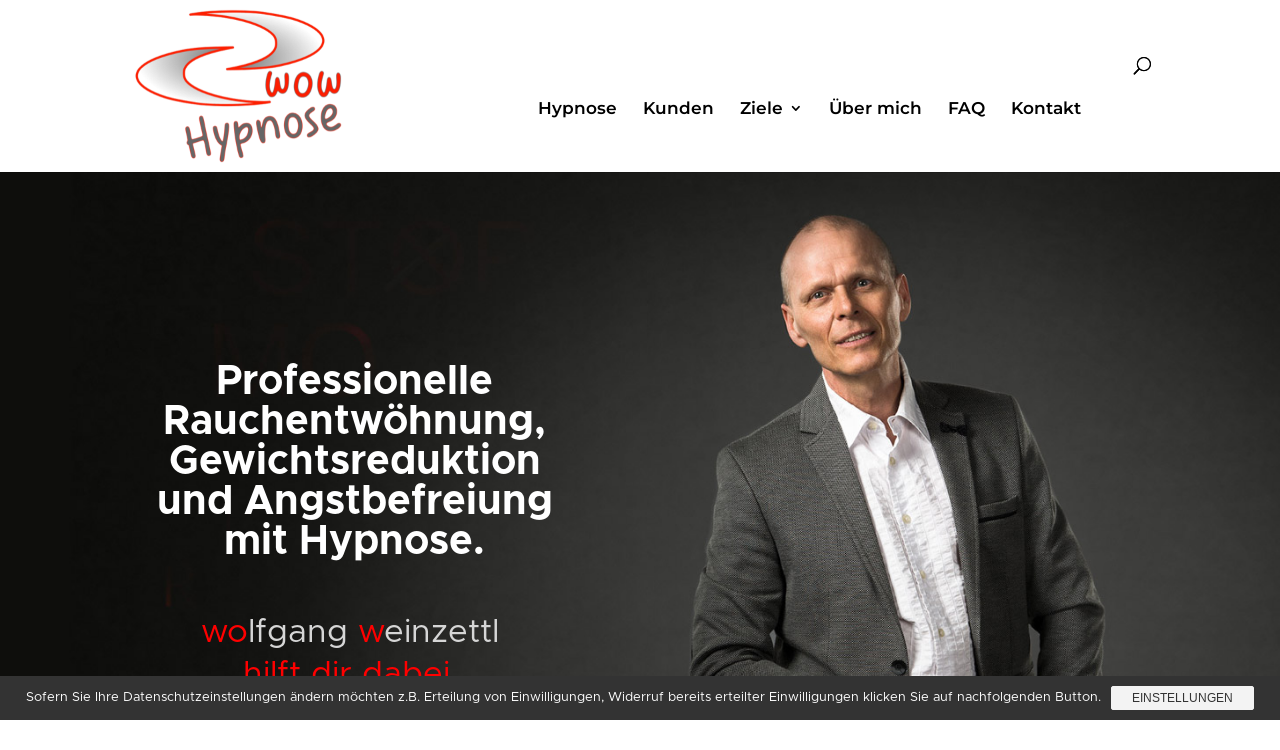

--- FILE ---
content_type: text/css
request_url: https://www.wow-hypnose.com/wp-content/uploads/useanyfont/uaf.css?ver=1757172853
body_size: 325
content:
				@font-face {
					font-family: 'montserrat-medium';
					src: url('/wp-content/uploads/useanyfont/191004121019montserrat-medium.woff') format('woff');
					  font-display: auto;
				}

				.montserrat-medium{font-family: 'montserrat-medium' !important;}

						@font-face {
					font-family: 'minionpro-regular';
					src: url('/wp-content/uploads/useanyfont/191004121051minionpro-regular.woff') format('woff');
					  font-display: auto;
				}

				.minionpro-regular{font-family: 'minionpro-regular' !important;}

						@font-face {
					font-family: 'metropolis-bold';
					src: url('/wp-content/uploads/useanyfont/191004121134metropolis-bold.woff') format('woff');
					  font-display: auto;
				}

				.metropolis-bold{font-family: 'metropolis-bold' !important;}

						@font-face {
					font-family: 'metropolis-extrabold';
					src: url('/wp-content/uploads/useanyfont/191004121202metropolis-extrabold.woff') format('woff');
					  font-display: auto;
				}

				.metropolis-extrabold{font-family: 'metropolis-extrabold' !important;}

						@font-face {
					font-family: 'metropolis-semibold';
					src: url('/wp-content/uploads/useanyfont/191004121232metropolis-semibold.woff') format('woff');
					  font-display: auto;
				}

				.metropolis-semibold{font-family: 'metropolis-semibold' !important;}

						@font-face {
					font-family: 'metropolis-light';
					src: url('/wp-content/uploads/useanyfont/191004121258metropolis-light.woff') format('woff');
					  font-display: auto;
				}

				.metropolis-light{font-family: 'metropolis-light' !important;}

						@font-face {
					font-family: 'metropolis-medium';
					src: url('/wp-content/uploads/useanyfont/191004121322metropolis-medium.woff') format('woff');
					  font-display: auto;
				}

				.metropolis-medium{font-family: 'metropolis-medium' !important;}

						@font-face {
					font-family: 'metropolis-regular';
					src: url('/wp-content/uploads/useanyfont/191004121416metropolis-regular.woff') format('woff');
					  font-display: auto;
				}

				.metropolis-regular{font-family: 'metropolis-regular' !important;}

						@font-face {
					font-family: 'metropolis-thin';
					src: url('/wp-content/uploads/useanyfont/191004121441metropolis-thin.woff') format('woff');
					  font-display: auto;
				}

				.metropolis-thin{font-family: 'metropolis-thin' !important;}

		

--- FILE ---
content_type: text/css
request_url: https://www.wow-hypnose.com/wp-content/et-cache/global/et-divi-customizer-global.min.css?ver=1767140324
body_size: 3824
content:
body,.et_pb_column_1_2 .et_quote_content blockquote cite,.et_pb_column_1_2 .et_link_content a.et_link_main_url,.et_pb_column_1_3 .et_quote_content blockquote cite,.et_pb_column_3_8 .et_quote_content blockquote cite,.et_pb_column_1_4 .et_quote_content blockquote cite,.et_pb_blog_grid .et_quote_content blockquote cite,.et_pb_column_1_3 .et_link_content a.et_link_main_url,.et_pb_column_3_8 .et_link_content a.et_link_main_url,.et_pb_column_1_4 .et_link_content a.et_link_main_url,.et_pb_blog_grid .et_link_content a.et_link_main_url,body .et_pb_bg_layout_light .et_pb_post p,body .et_pb_bg_layout_dark .et_pb_post p{font-size:14px}.et_pb_slide_content,.et_pb_best_value{font-size:15px}@media only screen and (min-width:1350px){.et_pb_row{padding:27px 0}.et_pb_section{padding:54px 0}.single.et_pb_pagebuilder_layout.et_full_width_page .et_post_meta_wrapper{padding-top:81px}.et_pb_fullwidth_section{padding:0}}#footer-bottom .container{text-align:center}#footer-bottom #footer-info{text-align:center;float:none}#footer-widgets{padding:2vw 0 0 0;text-align:center}.footer-widget .et_pb_widget div{line-height:1.4em!important}.footer-widget .et_pb_widget{width:100%}.foolinks li{display:inline;padding-left:0px!important}.foolinks li:after{display:inline-block;padding-left:5px;content:'|';color:#909090}.foolinks li:last-child:after{display:none}.et_pb_gutters3 .footer-widget{margin-bottom:2vw}.mehr .et_pb_toggle_title:before{content:'MEHR...';font-family:'Montserrat','Metroplis',Arial!important;font-weight:bold;display:block}.wowslide .et-pb-controllers a{background:#939393;width:15px;height:15px}.wowslide .et-pb-controllers a.et-pb-active-control{background:#f40000!important}.wowslide .et-pb-controllers{position:absolute;z-index:10;bottom:-50px;right:50px;left:auto;width:20%;text-align:center}.wowslide{overflow:visible}.wowslide .et-pb-arrow-next,.wowslide .et-pb-arrow-prev{opacity:1;font-size:60px}.wowslide .et_pb_slide .et_pb_container{background:#ffffff}.wowslide .et-pb-arrow-next:before{content:"\45"}.wowslide .et-pb-arrow-prev:before{content:"\44"}#wow-headers:after{content:'';background:url(https://www.wow-hypnose.com/wp-content/uploads/2019/10/wows.png) no-repeat;background-size:contain;width:60px;height:30px;display:block;position:absolute;bottom:30px;left:30px;z-index:999;opacity:0.6}.herotxt2 h6 span{color:#898989}.hypli li{margin-top:20px}.hypli{margin-top:20px}.hyphead .et_pb_module_header{background-color:rgba(0,0,0,0.4);width:600px;padding:10px 0px 0px 20px}.hyphead .et_pb_fullwidth_header_subhead{background-color:rgba(0,0,0,0.4);width:600px;padding:0px 10px 40px 20px}@media (min-width:736px) and (max-width:1024px){.wow-flex{display:flex}.wow-flex .et_pb_column{display:flex}}@media (max-width:768px){.hyphead .et_pb_module_header{background-color:rgba(0,0,0,0.4);width:80vw;padding:10px 0px 0px 20px}.hyphead .et_pb_fullwidth_header_subhead{background-color:rgba(0,0,0,0.4);width:80vw;padding:0px 10px 40px 20px}.wowslide:hover .et-pb-arrow-next,.et_mobile_device .et-pb-arrow-next{right:-18px}.wowslide:hover .et-pb-arrow-prev,.et_mobile_device .et-pb-arrow-prev{left:-18px}#wow-headers2:after{content:'';background:url(https://www.wow-hypnose.com/wp-content/uploads/2019/10/wows.png) no-repeat;background-size:contain;width:40px;height:20px;display:block;position:absolute;bottom:10px;left:10px;z-index:999}}li.social_icons{padding-right:5px!important}.fa-facebook-square{font-size:24px;color:#426aaf}@font-face{font-family:'Montserrat';font-style:normal;font-weight:100;src:url('/wp-content/uploads/fonts/montserrat-v25-latin-100.eot');src:local(''),url('/wp-content/uploads/fonts/montserrat-v25-latin-100.eot?#iefix') format('embedded-opentype'),url('/wp-content/uploads/fonts/montserrat-v25-latin-100.woff2') format('woff2'),url('/wp-content/uploads/fonts/montserrat-v25-latin-100.woff') format('woff'),url('/wp-content/uploads/fonts/montserrat-v25-latin-100.ttf') format('truetype'),url('/wp-content/uploads/fonts/montserrat-v25-latin-100.svg#Montserrat') format('svg')}@font-face{font-family:'Montserrat';font-style:normal;font-weight:200;src:url('/wp-content/uploads/fonts/montserrat-v25-latin-200.eot');src:local(''),url('/wp-content/uploads/fonts/montserrat-v25-latin-200.eot?#iefix') format('embedded-opentype'),url('/wp-content/uploads/fonts/montserrat-v25-latin-200.woff2') format('woff2'),url('/wp-content/uploads/fonts/montserrat-v25-latin-200.woff') format('woff'),url('/wp-content/uploads/fonts/montserrat-v25-latin-200.ttf') format('truetype'),url('/wp-content/uploads/fonts/montserrat-v25-latin-200.svg#Montserrat') format('svg')}@font-face{font-family:'Montserrat';font-style:normal;font-weight:300;src:url('/wp-content/uploads/fonts/montserrat-v25-latin-300.eot');src:local(''),url('/wp-content/uploads/fonts/montserrat-v25-latin-300.eot?#iefix') format('embedded-opentype'),url('/wp-content/uploads/fonts/montserrat-v25-latin-300.woff2') format('woff2'),url('/wp-content/uploads/fonts/montserrat-v25-latin-300.woff') format('woff'),url('/wp-content/uploads/fonts/montserrat-v25-latin-300.ttf') format('truetype'),url('/wp-content/uploads/fonts/montserrat-v25-latin-300.svg#Montserrat') format('svg')}@font-face{font-family:'Montserrat';font-style:normal;font-weight:500;src:url('/wp-content/uploads/fonts/montserrat-v25-latin-500.eot');src:local(''),url('/wp-content/uploads/fonts/montserrat-v25-latin-500.eot?#iefix') format('embedded-opentype'),url('/wp-content/uploads/fonts/montserrat-v25-latin-500.woff2') format('woff2'),url('/wp-content/uploads/fonts/montserrat-v25-latin-500.woff') format('woff'),url('/wp-content/uploads/fonts/montserrat-v25-latin-500.ttf') format('truetype'),url('/wp-content/uploads/fonts/montserrat-v25-latin-500.svg#Montserrat') format('svg')}@font-face{font-family:'Montserrat';font-style:normal;font-weight:400;src:url('/wp-content/uploads/fonts/montserrat-v25-latin-regular.eot');src:local(''),url('/wp-content/uploads/fonts/montserrat-v25-latin-regular.eot?#iefix') format('embedded-opentype'),url('/wp-content/uploads/fonts/montserrat-v25-latin-regular.woff2') format('woff2'),url('/wp-content/uploads/fonts/montserrat-v25-latin-regular.woff') format('woff'),url('/wp-content/uploads/fonts/montserrat-v25-latin-regular.ttf') format('truetype'),url('/wp-content/uploads/fonts/montserrat-v25-latin-regular.svg#Montserrat') format('svg')}@font-face{font-family:'Montserrat';font-style:normal;font-weight:600;src:url('/wp-content/uploads/fonts/montserrat-v25-latin-600.eot');src:local(''),url('/wp-content/uploads/fonts/montserrat-v25-latin-600.eot?#iefix') format('embedded-opentype'),url('/wp-content/uploads/fonts/montserrat-v25-latin-600.woff2') format('woff2'),url('/wp-content/uploads/fonts/montserrat-v25-latin-600.woff') format('woff'),url('/wp-content/uploads/fonts/montserrat-v25-latin-600.ttf') format('truetype'),url('/wp-content/uploads/fonts/montserrat-v25-latin-600.svg#Montserrat') format('svg')}@font-face{font-family:'Montserrat';font-style:normal;font-weight:700;src:url('/wp-content/uploads/fonts/montserrat-v25-latin-700.eot');src:local(''),url('/wp-content/uploads/fonts/montserrat-v25-latin-700.eot?#iefix') format('embedded-opentype'),url('/wp-content/uploads/fonts/montserrat-v25-latin-700.woff2') format('woff2'),url('/wp-content/uploads/fonts/montserrat-v25-latin-700.woff') format('woff'),url('/wp-content/uploads/fonts/montserrat-v25-latin-700.ttf') format('truetype'),url('/wp-content/uploads/fonts/montserrat-v25-latin-700.svg#Montserrat') format('svg')}@font-face{font-family:'Montserrat';font-style:normal;font-weight:800;src:url('/wp-content/uploads/fonts/montserrat-v25-latin-800.eot');src:local(''),url('/wp-content/uploads/fonts/montserrat-v25-latin-800.eot?#iefix') format('embedded-opentype'),url('/wp-content/uploads/fonts/montserrat-v25-latin-800.woff2') format('woff2'),url('/wp-content/uploads/fonts/montserrat-v25-latin-800.woff') format('woff'),url('/wp-content/uploads/fonts/montserrat-v25-latin-800.ttf') format('truetype'),url('/wp-content/uploads/fonts/montserrat-v25-latin-800.svg#Montserrat') format('svg')}@font-face{font-family:'Montserrat';font-style:normal;font-weight:900;src:url('/wp-content/uploads/fonts/montserrat-v25-latin-900.eot');src:local(''),url('/wp-content/uploads/fonts/montserrat-v25-latin-900.eot?#iefix') format('embedded-opentype'),url('/wp-content/uploads/fonts/montserrat-v25-latin-900.woff2') format('woff2'),url('/wp-content/uploads/fonts/montserrat-v25-latin-900.woff') format('woff'),url('/wp-content/uploads/fonts/montserrat-v25-latin-900.ttf') format('truetype'),url('/wp-content/uploads/fonts/montserrat-v25-latin-900.svg#Montserrat') format('svg')}@font-face{font-family:'Montserrat';font-style:italic;font-weight:200;src:url('/wp-content/uploads/fonts/montserrat-v25-latin-200italic.eot');src:local(''),url('/wp-content/uploads/fonts/montserrat-v25-latin-200italic.eot?#iefix') format('embedded-opentype'),url('/wp-content/uploads/fonts/montserrat-v25-latin-200italic.woff2') format('woff2'),url('/wp-content/uploads/fonts/montserrat-v25-latin-200italic.woff') format('woff'),url('/wp-content/uploads/fonts/montserrat-v25-latin-200italic.ttf') format('truetype'),url('/wp-content/uploads/fonts/montserrat-v25-latin-200italic.svg#Montserrat') format('svg')}@font-face{font-family:'Montserrat';font-style:italic;font-weight:100;src:url('/wp-content/uploads/fonts/montserrat-v25-latin-100italic.eot');src:local(''),url('/wp-content/uploads/fonts/montserrat-v25-latin-100italic.eot?#iefix') format('embedded-opentype'),url('/wp-content/uploads/fonts/montserrat-v25-latin-100italic.woff2') format('woff2'),url('/wp-content/uploads/fonts/montserrat-v25-latin-100italic.woff') format('woff'),url('/wp-content/uploads/fonts/montserrat-v25-latin-100italic.ttf') format('truetype'),url('/wp-content/uploads/fonts/montserrat-v25-latin-100italic.svg#Montserrat') format('svg')}@font-face{font-family:'Montserrat';font-style:italic;font-weight:300;src:url('/wp-content/uploads/fonts/montserrat-v25-latin-300italic.eot');src:local(''),url('/wp-content/uploads/fonts/montserrat-v25-latin-300italic.eot?#iefix') format('embedded-opentype'),url('/wp-content/uploads/fonts/montserrat-v25-latin-300italic.woff2') format('woff2'),url('/wp-content/uploads/fonts/montserrat-v25-latin-300italic.woff') format('woff'),url('/wp-content/uploads/fonts/montserrat-v25-latin-300italic.ttf') format('truetype'),url('/wp-content/uploads/fonts/montserrat-v25-latin-300italic.svg#Montserrat') format('svg')}@font-face{font-family:'Montserrat';font-style:italic;font-weight:400;src:url('/wp-content/uploads/fonts/montserrat-v25-latin-italic.eot');src:local(''),url('/wp-content/uploads/fonts/montserrat-v25-latin-italic.eot?#iefix') format('embedded-opentype'),url('/wp-content/uploads/fonts/montserrat-v25-latin-italic.woff2') format('woff2'),url('/wp-content/uploads/fonts/montserrat-v25-latin-italic.woff') format('woff'),url('/wp-content/uploads/fonts/montserrat-v25-latin-italic.ttf') format('truetype'),url('/wp-content/uploads/fonts/montserrat-v25-latin-italic.svg#Montserrat') format('svg')}@font-face{font-family:'Montserrat';font-style:italic;font-weight:500;src:url('/wp-content/uploads/fonts/montserrat-v25-latin-500italic.eot');src:local(''),url('/wp-content/uploads/fonts/montserrat-v25-latin-500italic.eot?#iefix') format('embedded-opentype'),url('/wp-content/uploads/fonts/montserrat-v25-latin-500italic.woff2') format('woff2'),url('/wp-content/uploads/fonts/montserrat-v25-latin-500italic.woff') format('woff'),url('/wp-content/uploads/fonts/montserrat-v25-latin-500italic.ttf') format('truetype'),url('/wp-content/uploads/fonts/montserrat-v25-latin-500italic.svg#Montserrat') format('svg')}@font-face{font-family:'Montserrat';font-style:italic;font-weight:600;src:url('/wp-content/uploads/fonts/montserrat-v25-latin-600italic.eot');src:local(''),url('/wp-content/uploads/fonts/montserrat-v25-latin-600italic.eot?#iefix') format('embedded-opentype'),url('/wp-content/uploads/fonts/montserrat-v25-latin-600italic.woff2') format('woff2'),url('/wp-content/uploads/fonts/montserrat-v25-latin-600italic.woff') format('woff'),url('/wp-content/uploads/fonts/montserrat-v25-latin-600italic.ttf') format('truetype'),url('/wp-content/uploads/fonts/montserrat-v25-latin-600italic.svg#Montserrat') format('svg')}@font-face{font-family:'Montserrat';font-style:italic;font-weight:700;src:url('/wp-content/uploads/fonts/montserrat-v25-latin-700italic.eot');src:local(''),url('/wp-content/uploads/fonts/montserrat-v25-latin-700italic.eot?#iefix') format('embedded-opentype'),url('/wp-content/uploads/fonts/montserrat-v25-latin-700italic.woff2') format('woff2'),url('/wp-content/uploads/fonts/montserrat-v25-latin-700italic.woff') format('woff'),url('/wp-content/uploads/fonts/montserrat-v25-latin-700italic.ttf') format('truetype'),url('/wp-content/uploads/fonts/montserrat-v25-latin-700italic.svg#Montserrat') format('svg')}@font-face{font-family:'Montserrat';font-style:italic;font-weight:800;src:url('/wp-content/uploads/fonts/montserrat-v25-latin-800italic.eot');src:local(''),url('/wp-content/uploads/fonts/montserrat-v25-latin-800italic.eot?#iefix') format('embedded-opentype'),url('/wp-content/uploads/fonts/montserrat-v25-latin-800italic.woff2') format('woff2'),url('/wp-content/uploads/fonts/montserrat-v25-latin-800italic.woff') format('woff'),url('/wp-content/uploads/fonts/montserrat-v25-latin-800italic.ttf') format('truetype'),url('/wp-content/uploads/fonts/montserrat-v25-latin-800italic.svg#Montserrat') format('svg')}@font-face{font-family:'Montserrat';font-style:italic;font-weight:900;src:url('/wp-content/uploads/fonts/montserrat-v25-latin-900italic.eot');src:local(''),url('/wp-content/uploads/fonts/montserrat-v25-latin-900italic.eot?#iefix') format('embedded-opentype'),url('/wp-content/uploads/fonts/montserrat-v25-latin-900italic.woff2') format('woff2'),url('/wp-content/uploads/fonts/montserrat-v25-latin-900italic.woff') format('woff'),url('/wp-content/uploads/fonts/montserrat-v25-latin-900italic.ttf') format('truetype'),url('/wp-content/uploads/fonts/montserrat-v25-latin-900italic.svg#Montserrat') format('svg')}body,.et_pb_column_1_2 .et_quote_content blockquote cite,.et_pb_column_1_2 .et_link_content a.et_link_main_url,.et_pb_column_1_3 .et_quote_content blockquote cite,.et_pb_column_3_8 .et_quote_content blockquote cite,.et_pb_column_1_4 .et_quote_content blockquote cite,.et_pb_blog_grid .et_quote_content blockquote cite,.et_pb_column_1_3 .et_link_content a.et_link_main_url,.et_pb_column_3_8 .et_link_content a.et_link_main_url,.et_pb_column_1_4 .et_link_content a.et_link_main_url,.et_pb_blog_grid .et_link_content a.et_link_main_url,body .et_pb_bg_layout_light .et_pb_post p,body .et_pb_bg_layout_dark .et_pb_post p{font-size:16px}.et_pb_slide_content,.et_pb_best_value{font-size:18px}body{color:#000000}h1,h2,h3,h4,h5,h6{color:#000000}body{line-height:1.6em}#et_search_icon:hover,.mobile_menu_bar:before,.mobile_menu_bar:after,.et_toggle_slide_menu:after,.et-social-icon a:hover,.et_pb_sum,.et_pb_pricing li a,.et_pb_pricing_table_button,.et_overlay:before,.entry-summary p.price ins,.et_pb_member_social_links a:hover,.et_pb_widget li a:hover,.et_pb_filterable_portfolio .et_pb_portfolio_filters li a.active,.et_pb_filterable_portfolio .et_pb_portofolio_pagination ul li a.active,.et_pb_gallery .et_pb_gallery_pagination ul li a.active,.wp-pagenavi span.current,.wp-pagenavi a:hover,.nav-single a,.tagged_as a,.posted_in a{color:#1a1a1a}.et_pb_contact_submit,.et_password_protected_form .et_submit_button,.et_pb_bg_layout_light .et_pb_newsletter_button,.comment-reply-link,.form-submit .et_pb_button,.et_pb_bg_layout_light .et_pb_promo_button,.et_pb_bg_layout_light .et_pb_more_button,.et_pb_contact p input[type="checkbox"]:checked+label i:before,.et_pb_bg_layout_light.et_pb_module.et_pb_button{color:#1a1a1a}.footer-widget h4{color:#1a1a1a}.et-search-form,.nav li ul,.et_mobile_menu,.footer-widget li:before,.et_pb_pricing li:before,blockquote{border-color:#1a1a1a}.et_pb_counter_amount,.et_pb_featured_table .et_pb_pricing_heading,.et_quote_content,.et_link_content,.et_audio_content,.et_pb_post_slider.et_pb_bg_layout_dark,.et_slide_in_menu_container,.et_pb_contact p input[type="radio"]:checked+label i:before{background-color:#1a1a1a}.container,.et_pb_row,.et_pb_slider .et_pb_container,.et_pb_fullwidth_section .et_pb_title_container,.et_pb_fullwidth_section .et_pb_title_featured_container,.et_pb_fullwidth_header:not(.et_pb_fullscreen) .et_pb_fullwidth_header_container{max-width:1170px}.et_boxed_layout #page-container,.et_boxed_layout.et_non_fixed_nav.et_transparent_nav #page-container #top-header,.et_boxed_layout.et_non_fixed_nav.et_transparent_nav #page-container #main-header,.et_fixed_nav.et_boxed_layout #page-container #top-header,.et_fixed_nav.et_boxed_layout #page-container #main-header,.et_boxed_layout #page-container .container,.et_boxed_layout #page-container .et_pb_row{max-width:1330px}a{color:#ff0000}#main-header .nav li ul{background-color:rgba(51,51,51,0.8)}.nav li ul{border-color:rgba(51,51,51,0.8)}.et_secondary_nav_enabled #page-container #top-header{background-color:#1a1a1a!important}#et-secondary-nav li ul{background-color:#1a1a1a}.et_header_style_centered .mobile_nav .select_page,.et_header_style_split .mobile_nav .select_page,.et_nav_text_color_light #top-menu>li>a,.et_nav_text_color_dark #top-menu>li>a,#top-menu a,.et_mobile_menu li a,.et_nav_text_color_light .et_mobile_menu li a,.et_nav_text_color_dark .et_mobile_menu li a,#et_search_icon:before,.et_search_form_container input,span.et_close_search_field:after,#et-top-navigation .et-cart-info{color:#000000}.et_search_form_container input::-moz-placeholder{color:#000000}.et_search_form_container input::-webkit-input-placeholder{color:#000000}.et_search_form_container input:-ms-input-placeholder{color:#000000}#main-header .nav li ul a{color:#ffffff}#top-menu li a{font-size:17px}body.et_vertical_nav .container.et_search_form_container .et-search-form input{font-size:17px!important}#top-menu li.current-menu-ancestor>a,#top-menu li.current-menu-item>a,#top-menu li.current_page_item>a{color:#ff0000}#main-footer{background-color:#212121}#footer-widgets .footer-widget a,#footer-widgets .footer-widget li a,#footer-widgets .footer-widget li a:hover{color:#909090}.footer-widget{color:#909090}#main-footer .footer-widget h4,#main-footer .widget_block h1,#main-footer .widget_block h2,#main-footer .widget_block h3,#main-footer .widget_block h4,#main-footer .widget_block h5,#main-footer .widget_block h6{color:#909090}.footer-widget li:before{border-color:rgba(196,151,42,0)}.footer-widget,.footer-widget li,.footer-widget li a,#footer-info{font-size:14px}#main-footer .footer-widget h4,#main-footer .widget_block h1,#main-footer .widget_block h2,#main-footer .widget_block h3,#main-footer .widget_block h4,#main-footer .widget_block h5,#main-footer .widget_block h6{font-weight:normal;font-style:normal;text-transform:uppercase;text-decoration:none}.footer-widget .et_pb_widget div,.footer-widget .et_pb_widget ul,.footer-widget .et_pb_widget ol,.footer-widget .et_pb_widget label{line-height:1.4em}#footer-widgets .footer-widget li:before{top:6.8px}#et-footer-nav{background-color:#f40000}.bottom-nav,.bottom-nav a,.bottom-nav li.current-menu-item a{color:#909090}#et-footer-nav .bottom-nav li.current-menu-item a{color:#909090}#footer-bottom{background-color:#000000}#footer-info,#footer-info a{color:#7a7a7a}#footer-info{font-size:12px}#footer-bottom .et-social-icon a{font-size:27px}#footer-bottom .et-social-icon a{color:#0ea0ef}body .et_pb_button{background-color:#121212;border-width:0px!important;border-radius:0px}body.et_pb_button_helper_class .et_pb_button,body.et_pb_button_helper_class .et_pb_module.et_pb_button{color:#ffffff}body .et_pb_bg_layout_light.et_pb_button:hover,body .et_pb_bg_layout_light .et_pb_button:hover,body .et_pb_button:hover{color:#f9f9f9!important;background-color:#8d8d8d;border-color:#000000!important;border-radius:0px}@media only screen and (min-width:981px){#main-footer .footer-widget h4,#main-footer .widget_block h1,#main-footer .widget_block h2,#main-footer .widget_block h3,#main-footer .widget_block h4,#main-footer .widget_block h5,#main-footer .widget_block h6{font-size:16px}.et_header_style_left #et-top-navigation,.et_header_style_split #et-top-navigation{padding:57px 0 0 0}.et_header_style_left #et-top-navigation nav>ul>li>a,.et_header_style_split #et-top-navigation nav>ul>li>a{padding-bottom:57px}.et_header_style_split .centered-inline-logo-wrap{width:113px;margin:-113px 0}.et_header_style_split .centered-inline-logo-wrap #logo{max-height:113px}.et_pb_svg_logo.et_header_style_split .centered-inline-logo-wrap #logo{height:113px}.et_header_style_centered #top-menu>li>a{padding-bottom:20px}.et_header_style_slide #et-top-navigation,.et_header_style_fullscreen #et-top-navigation{padding:48px 0 48px 0!important}.et_header_style_centered #main-header .logo_container{height:113px}#logo{max-height:93%}.et_pb_svg_logo #logo{height:93%}.et_header_style_left .et-fixed-header #et-top-navigation,.et_header_style_split .et-fixed-header #et-top-navigation{padding:57px 0 0 0}.et_header_style_left .et-fixed-header #et-top-navigation nav>ul>li>a,.et_header_style_split .et-fixed-header #et-top-navigation nav>ul>li>a{padding-bottom:57px}.et_header_style_centered header#main-header.et-fixed-header .logo_container{height:113px}.et_header_style_split #main-header.et-fixed-header .centered-inline-logo-wrap{width:113px;margin:-113px 0}.et_header_style_split .et-fixed-header .centered-inline-logo-wrap #logo{max-height:113px}.et_pb_svg_logo.et_header_style_split .et-fixed-header .centered-inline-logo-wrap #logo{height:113px}.et_header_style_slide .et-fixed-header #et-top-navigation,.et_header_style_fullscreen .et-fixed-header #et-top-navigation{padding:48px 0 48px 0!important}.et_fixed_nav #page-container .et-fixed-header#top-header{background-color:#ffffff!important}.et_fixed_nav #page-container .et-fixed-header#top-header #et-secondary-nav li ul{background-color:#ffffff}.et-fixed-header #top-menu a,.et-fixed-header #et_search_icon:before,.et-fixed-header #et_top_search .et-search-form input,.et-fixed-header .et_search_form_container input,.et-fixed-header .et_close_search_field:after,.et-fixed-header #et-top-navigation .et-cart-info{color:#1a1a1a!important}.et-fixed-header .et_search_form_container input::-moz-placeholder{color:#1a1a1a!important}.et-fixed-header .et_search_form_container input::-webkit-input-placeholder{color:#1a1a1a!important}.et-fixed-header .et_search_form_container input:-ms-input-placeholder{color:#1a1a1a!important}.et-fixed-header #top-menu li.current-menu-ancestor>a,.et-fixed-header #top-menu li.current-menu-item>a,.et-fixed-header #top-menu li.current_page_item>a{color:#ff0000!important}}@media only screen and (min-width:1462px){.et_pb_row{padding:29px 0}.et_pb_section{padding:58px 0}.single.et_pb_pagebuilder_layout.et_full_width_page .et_post_meta_wrapper{padding-top:87px}.et_pb_fullwidth_section{padding:0}}@media only screen and (max-width:980px){body,.et_pb_column_1_2 .et_quote_content blockquote cite,.et_pb_column_1_2 .et_link_content a.et_link_main_url,.et_pb_column_1_3 .et_quote_content blockquote cite,.et_pb_column_3_8 .et_quote_content blockquote cite,.et_pb_column_1_4 .et_quote_content blockquote cite,.et_pb_blog_grid .et_quote_content blockquote cite,.et_pb_column_1_3 .et_link_content a.et_link_main_url,.et_pb_column_3_8 .et_link_content a.et_link_main_url,.et_pb_column_1_4 .et_link_content a.et_link_main_url,.et_pb_blog_grid .et_link_content a.et_link_main_url{font-size:13px}.et_pb_slider.et_pb_module .et_pb_slides .et_pb_slide_content,.et_pb_best_value{font-size:14px}h1{font-size:27px}h2,.product .related h2,.et_pb_column_1_2 .et_quote_content blockquote p{font-size:23px}h3{font-size:19px}h4,.et_pb_circle_counter h3,.et_pb_number_counter h3,.et_pb_column_1_3 .et_pb_post h2,.et_pb_column_1_4 .et_pb_post h2,.et_pb_blog_grid h2,.et_pb_column_1_3 .et_quote_content blockquote p,.et_pb_column_3_8 .et_quote_content blockquote p,.et_pb_column_1_4 .et_quote_content blockquote p,.et_pb_blog_grid .et_quote_content blockquote p,.et_pb_column_1_3 .et_link_content h2,.et_pb_column_3_8 .et_link_content h2,.et_pb_column_1_4 .et_link_content h2,.et_pb_blog_grid .et_link_content h2,.et_pb_column_1_3 .et_audio_content h2,.et_pb_column_3_8 .et_audio_content h2,.et_pb_column_1_4 .et_audio_content h2,.et_pb_blog_grid .et_audio_content h2,.et_pb_column_3_8 .et_pb_audio_module_content h2,.et_pb_column_1_3 .et_pb_audio_module_content h2,.et_pb_gallery_grid .et_pb_gallery_item h3,.et_pb_portfolio_grid .et_pb_portfolio_item h2,.et_pb_filterable_portfolio_grid .et_pb_portfolio_item h2{font-size:16px}.et_pb_slider.et_pb_module .et_pb_slides .et_pb_slide_description .et_pb_slide_title{font-size:41px}.et_pb_gallery_grid .et_pb_gallery_item h3,.et_pb_portfolio_grid .et_pb_portfolio_item h2,.et_pb_filterable_portfolio_grid .et_pb_portfolio_item h2,.et_pb_column_1_4 .et_pb_audio_module_content h2{font-size:14px}h5{font-size:14px}h6{font-size:12px}.et_pb_section{padding:81px 0}.et_pb_section.et_pb_fullwidth_section{padding:0}}h1,h2,h3,h4,h5,h6{font-family:'metropolis-bold',Georgia,"Times New Roman",serif}body,input,textarea,select{font-family:'metropolis-regular',Georgia,"Times New Roman",serif}.et_pb_button{font-family:'Montserrat',sans-serif}#main-header,#et-top-navigation{font-family:'Montserrat',sans-serif}#footer-bottom .container{text-align:center}#footer-bottom #footer-info{text-align:center;float:none}#footer-widgets{padding:2vw 0 0 0;text-align:center}.footer-widget .et_pb_widget div{line-height:1.4em!important}.footer-widget .et_pb_widget{width:100%}.foolinks li{display:inline;padding-left:0px!important}.foolinks li:after{display:inline-block;padding-left:5px;content:'|';color:#909090}.foolinks li:last-child:after{display:none}.et_pb_gutters3 .footer-widget{margin-bottom:2vw}.mehr .et_pb_toggle_title:before{content:'MEHR...';font-family:'Montserrat','Metroplis',Arial!important;font-weight:bold;display:block}.wowslide .et-pb-controllers a{background:#939393;width:15px;height:15px}.wowslide .et-pb-controllers a.et-pb-active-control{background:#f40000!important}.wowslide .et-pb-controllers{position:absolute;z-index:10;bottom:-50px;right:50px;left:auto;width:20%;text-align:center}.wowslide{overflow:visible}.wowslide .et-pb-arrow-next,.wowslide .et-pb-arrow-prev{opacity:1;font-size:60px}.wowslide .et_pb_slide .et_pb_container{background:#ffffff}.wowslide .et-pb-arrow-next:before{content:"\45"}.wowslide .et-pb-arrow-prev:before{content:"\44"}#wow-headers:after{content:'';background:url(https://wowrauchfrei.com/wp-content/uploads/2019/10/wows.png) no-repeat;background-size:contain;width:60px;height:30px;display:block;position:absolute;bottom:30px;left:30px;z-index:999;opacity:0.6}.herotxt2 h6 span{color:#898989}.hypli li{margin-top:20px}.hypli{margin-top:20px}.hyphead .et_pb_module_header{background-color:rgba(0,0,0,0.4);width:600px;padding:10px 0px 0px 20px}.hyphead .et_pb_fullwidth_header_subhead{background-color:rgba(0,0,0,0.4);width:600px;padding:0px 10px 40px 20px}@media (min-width:736px) and (max-width:1024px){.wow-flex{display:flex}.wow-flex .et_pb_column{display:flex}}@media (max-width:768px){.hyphead .et_pb_module_header{background-color:rgba(0,0,0,0.4);width:80vw;padding:10px 0px 0px 20px}.hyphead .et_pb_fullwidth_header_subhead{background-color:rgba(0,0,0,0.4);width:80vw;padding:0px 10px 40px 20px}.wowslide:hover .et-pb-arrow-next,.et_mobile_device .et-pb-arrow-next{right:-18px}.wowslide:hover .et-pb-arrow-prev,.et_mobile_device .et-pb-arrow-prev{left:-18px}#wow-headers2:after{content:'';background:url(https://wowrauchfrei.com/wp-content/uploads/2019/10/wows.png) no-repeat;background-size:contain;width:40px;height:20px;display:block;position:absolute;bottom:10px;left:10px;z-index:999}}li.social_icons{padding-right:5px!important}.fa-facebook-square{font-size:24px;color:#426aaf}@font-face{font-family:'Montserrat';font-style:normal;font-weight:100;src:url('/wp-content/uploads/fonts/montserrat-v25-latin-100.eot');src:local(''),url('/wp-content/uploads/fonts/montserrat-v25-latin-100.eot?#iefix') format('embedded-opentype'),url('/wp-content/uploads/fonts/montserrat-v25-latin-100.woff2') format('woff2'),url('/wp-content/uploads/fonts/montserrat-v25-latin-100.woff') format('woff'),url('/wp-content/uploads/fonts/montserrat-v25-latin-100.ttf') format('truetype'),url('/wp-content/uploads/fonts/montserrat-v25-latin-100.svg#Montserrat') format('svg')}@font-face{font-family:'Montserrat';font-style:normal;font-weight:200;src:url('/wp-content/uploads/fonts/montserrat-v25-latin-200.eot');src:local(''),url('/wp-content/uploads/fonts/montserrat-v25-latin-200.eot?#iefix') format('embedded-opentype'),url('/wp-content/uploads/fonts/montserrat-v25-latin-200.woff2') format('woff2'),url('/wp-content/uploads/fonts/montserrat-v25-latin-200.woff') format('woff'),url('/wp-content/uploads/fonts/montserrat-v25-latin-200.ttf') format('truetype'),url('/wp-content/uploads/fonts/montserrat-v25-latin-200.svg#Montserrat') format('svg')}@font-face{font-family:'Montserrat';font-style:normal;font-weight:300;src:url('/wp-content/uploads/fonts/montserrat-v25-latin-300.eot');src:local(''),url('/wp-content/uploads/fonts/montserrat-v25-latin-300.eot?#iefix') format('embedded-opentype'),url('/wp-content/uploads/fonts/montserrat-v25-latin-300.woff2') format('woff2'),url('/wp-content/uploads/fonts/montserrat-v25-latin-300.woff') format('woff'),url('/wp-content/uploads/fonts/montserrat-v25-latin-300.ttf') format('truetype'),url('/wp-content/uploads/fonts/montserrat-v25-latin-300.svg#Montserrat') format('svg')}@font-face{font-family:'Montserrat';font-style:normal;font-weight:500;src:url('/wp-content/uploads/fonts/montserrat-v25-latin-500.eot');src:local(''),url('/wp-content/uploads/fonts/montserrat-v25-latin-500.eot?#iefix') format('embedded-opentype'),url('/wp-content/uploads/fonts/montserrat-v25-latin-500.woff2') format('woff2'),url('/wp-content/uploads/fonts/montserrat-v25-latin-500.woff') format('woff'),url('/wp-content/uploads/fonts/montserrat-v25-latin-500.ttf') format('truetype'),url('/wp-content/uploads/fonts/montserrat-v25-latin-500.svg#Montserrat') format('svg')}@font-face{font-family:'Montserrat';font-style:normal;font-weight:400;src:url('/wp-content/uploads/fonts/montserrat-v25-latin-regular.eot');src:local(''),url('/wp-content/uploads/fonts/montserrat-v25-latin-regular.eot?#iefix') format('embedded-opentype'),url('/wp-content/uploads/fonts/montserrat-v25-latin-regular.woff2') format('woff2'),url('/wp-content/uploads/fonts/montserrat-v25-latin-regular.woff') format('woff'),url('/wp-content/uploads/fonts/montserrat-v25-latin-regular.ttf') format('truetype'),url('/wp-content/uploads/fonts/montserrat-v25-latin-regular.svg#Montserrat') format('svg')}@font-face{font-family:'Montserrat';font-style:normal;font-weight:600;src:url('/wp-content/uploads/fonts/montserrat-v25-latin-600.eot');src:local(''),url('/wp-content/uploads/fonts/montserrat-v25-latin-600.eot?#iefix') format('embedded-opentype'),url('/wp-content/uploads/fonts/montserrat-v25-latin-600.woff2') format('woff2'),url('/wp-content/uploads/fonts/montserrat-v25-latin-600.woff') format('woff'),url('/wp-content/uploads/fonts/montserrat-v25-latin-600.ttf') format('truetype'),url('/wp-content/uploads/fonts/montserrat-v25-latin-600.svg#Montserrat') format('svg')}@font-face{font-family:'Montserrat';font-style:normal;font-weight:700;src:url('/wp-content/uploads/fonts/montserrat-v25-latin-700.eot');src:local(''),url('/wp-content/uploads/fonts/montserrat-v25-latin-700.eot?#iefix') format('embedded-opentype'),url('/wp-content/uploads/fonts/montserrat-v25-latin-700.woff2') format('woff2'),url('/wp-content/uploads/fonts/montserrat-v25-latin-700.woff') format('woff'),url('/wp-content/uploads/fonts/montserrat-v25-latin-700.ttf') format('truetype'),url('/wp-content/uploads/fonts/montserrat-v25-latin-700.svg#Montserrat') format('svg')}@font-face{font-family:'Montserrat';font-style:normal;font-weight:800;src:url('/wp-content/uploads/fonts/montserrat-v25-latin-800.eot');src:local(''),url('/wp-content/uploads/fonts/montserrat-v25-latin-800.eot?#iefix') format('embedded-opentype'),url('/wp-content/uploads/fonts/montserrat-v25-latin-800.woff2') format('woff2'),url('/wp-content/uploads/fonts/montserrat-v25-latin-800.woff') format('woff'),url('/wp-content/uploads/fonts/montserrat-v25-latin-800.ttf') format('truetype'),url('/wp-content/uploads/fonts/montserrat-v25-latin-800.svg#Montserrat') format('svg')}@font-face{font-family:'Montserrat';font-style:normal;font-weight:900;src:url('/wp-content/uploads/fonts/montserrat-v25-latin-900.eot');src:local(''),url('/wp-content/uploads/fonts/montserrat-v25-latin-900.eot?#iefix') format('embedded-opentype'),url('/wp-content/uploads/fonts/montserrat-v25-latin-900.woff2') format('woff2'),url('/wp-content/uploads/fonts/montserrat-v25-latin-900.woff') format('woff'),url('/wp-content/uploads/fonts/montserrat-v25-latin-900.ttf') format('truetype'),url('/wp-content/uploads/fonts/montserrat-v25-latin-900.svg#Montserrat') format('svg')}@font-face{font-family:'Montserrat';font-style:italic;font-weight:200;src:url('/wp-content/uploads/fonts/montserrat-v25-latin-200italic.eot');src:local(''),url('/wp-content/uploads/fonts/montserrat-v25-latin-200italic.eot?#iefix') format('embedded-opentype'),url('/wp-content/uploads/fonts/montserrat-v25-latin-200italic.woff2') format('woff2'),url('/wp-content/uploads/fonts/montserrat-v25-latin-200italic.woff') format('woff'),url('/wp-content/uploads/fonts/montserrat-v25-latin-200italic.ttf') format('truetype'),url('/wp-content/uploads/fonts/montserrat-v25-latin-200italic.svg#Montserrat') format('svg')}@font-face{font-family:'Montserrat';font-style:italic;font-weight:100;src:url('/wp-content/uploads/fonts/montserrat-v25-latin-100italic.eot');src:local(''),url('/wp-content/uploads/fonts/montserrat-v25-latin-100italic.eot?#iefix') format('embedded-opentype'),url('/wp-content/uploads/fonts/montserrat-v25-latin-100italic.woff2') format('woff2'),url('/wp-content/uploads/fonts/montserrat-v25-latin-100italic.woff') format('woff'),url('/wp-content/uploads/fonts/montserrat-v25-latin-100italic.ttf') format('truetype'),url('/wp-content/uploads/fonts/montserrat-v25-latin-100italic.svg#Montserrat') format('svg')}@font-face{font-family:'Montserrat';font-style:italic;font-weight:300;src:url('/wp-content/uploads/fonts/montserrat-v25-latin-300italic.eot');src:local(''),url('/wp-content/uploads/fonts/montserrat-v25-latin-300italic.eot?#iefix') format('embedded-opentype'),url('/wp-content/uploads/fonts/montserrat-v25-latin-300italic.woff2') format('woff2'),url('/wp-content/uploads/fonts/montserrat-v25-latin-300italic.woff') format('woff'),url('/wp-content/uploads/fonts/montserrat-v25-latin-300italic.ttf') format('truetype'),url('/wp-content/uploads/fonts/montserrat-v25-latin-300italic.svg#Montserrat') format('svg')}@font-face{font-family:'Montserrat';font-style:italic;font-weight:400;src:url('/wp-content/uploads/fonts/montserrat-v25-latin-italic.eot');src:local(''),url('/wp-content/uploads/fonts/montserrat-v25-latin-italic.eot?#iefix') format('embedded-opentype'),url('/wp-content/uploads/fonts/montserrat-v25-latin-italic.woff2') format('woff2'),url('/wp-content/uploads/fonts/montserrat-v25-latin-italic.woff') format('woff'),url('/wp-content/uploads/fonts/montserrat-v25-latin-italic.ttf') format('truetype'),url('/wp-content/uploads/fonts/montserrat-v25-latin-italic.svg#Montserrat') format('svg')}@font-face{font-family:'Montserrat';font-style:italic;font-weight:500;src:url('/wp-content/uploads/fonts/montserrat-v25-latin-500italic.eot');src:local(''),url('/wp-content/uploads/fonts/montserrat-v25-latin-500italic.eot?#iefix') format('embedded-opentype'),url('/wp-content/uploads/fonts/montserrat-v25-latin-500italic.woff2') format('woff2'),url('/wp-content/uploads/fonts/montserrat-v25-latin-500italic.woff') format('woff'),url('/wp-content/uploads/fonts/montserrat-v25-latin-500italic.ttf') format('truetype'),url('/wp-content/uploads/fonts/montserrat-v25-latin-500italic.svg#Montserrat') format('svg')}@font-face{font-family:'Montserrat';font-style:italic;font-weight:600;src:url('/wp-content/uploads/fonts/montserrat-v25-latin-600italic.eot');src:local(''),url('/wp-content/uploads/fonts/montserrat-v25-latin-600italic.eot?#iefix') format('embedded-opentype'),url('/wp-content/uploads/fonts/montserrat-v25-latin-600italic.woff2') format('woff2'),url('/wp-content/uploads/fonts/montserrat-v25-latin-600italic.woff') format('woff'),url('/wp-content/uploads/fonts/montserrat-v25-latin-600italic.ttf') format('truetype'),url('/wp-content/uploads/fonts/montserrat-v25-latin-600italic.svg#Montserrat') format('svg')}@font-face{font-family:'Montserrat';font-style:italic;font-weight:700;src:url('/wp-content/uploads/fonts/montserrat-v25-latin-700italic.eot');src:local(''),url('/wp-content/uploads/fonts/montserrat-v25-latin-700italic.eot?#iefix') format('embedded-opentype'),url('/wp-content/uploads/fonts/montserrat-v25-latin-700italic.woff2') format('woff2'),url('/wp-content/uploads/fonts/montserrat-v25-latin-700italic.woff') format('woff'),url('/wp-content/uploads/fonts/montserrat-v25-latin-700italic.ttf') format('truetype'),url('/wp-content/uploads/fonts/montserrat-v25-latin-700italic.svg#Montserrat') format('svg')}@font-face{font-family:'Montserrat';font-style:italic;font-weight:800;src:url('/wp-content/uploads/fonts/montserrat-v25-latin-800italic.eot');src:local(''),url('/wp-content/uploads/fonts/montserrat-v25-latin-800italic.eot?#iefix') format('embedded-opentype'),url('/wp-content/uploads/fonts/montserrat-v25-latin-800italic.woff2') format('woff2'),url('/wp-content/uploads/fonts/montserrat-v25-latin-800italic.woff') format('woff'),url('/wp-content/uploads/fonts/montserrat-v25-latin-800italic.ttf') format('truetype'),url('/wp-content/uploads/fonts/montserrat-v25-latin-800italic.svg#Montserrat') format('svg')}@font-face{font-family:'Montserrat';font-style:italic;font-weight:900;src:url('/wp-content/uploads/fonts/montserrat-v25-latin-900italic.eot');src:local(''),url('/wp-content/uploads/fonts/montserrat-v25-latin-900italic.eot?#iefix') format('embedded-opentype'),url('/wp-content/uploads/fonts/montserrat-v25-latin-900italic.woff2') format('woff2'),url('/wp-content/uploads/fonts/montserrat-v25-latin-900italic.woff') format('woff'),url('/wp-content/uploads/fonts/montserrat-v25-latin-900italic.ttf') format('truetype'),url('/wp-content/uploads/fonts/montserrat-v25-latin-900italic.svg#Montserrat') format('svg')}div.et_pb_section.et_pb_section_0{background-position:center top;background-image:url(https://wowrauchfrei.com/wp-content/uploads/2019/10/hypnose-mobile.jpg)!important}.et_pb_section_0.et_pb_section,.et_pb_section_1.et_pb_section{padding-top:0px;padding-bottom:0px}.et_pb_row_0,body #page-container .et-db #et-boc .et-l .et_pb_row_0.et_pb_row,body.et_pb_pagebuilder_layout.single #page-container #et-boc .et-l .et_pb_row_0.et_pb_row,body.et_pb_pagebuilder_layout.single.et_full_width_page #page-container #et-boc .et-l .et_pb_row_0.et_pb_row{width:90%}.et_pb_text_0.et_pb_text,.et_pb_text_1.et_pb_text,.et_pb_text_3.et_pb_text{color:#ff0000!important}.et_pb_text_0 h1,.et_pb_text_2 h1{text-align:center}.et_pb_text_0 h3,.et_pb_text_2 h3{font-family:'metropolis-bold',Georgia,"Times New Roman",serif;font-size:40px;color:#ff0000!important;text-align:center}.et_pb_text_0{padding-top:19px!important;padding-right:0px!important;padding-left:0px!important;margin-top:0px!important;margin-bottom:41px!important}.et_pb_text_1{line-height:1em;font-family:'metropolis-regular',Georgia,"Times New Roman",serif;font-size:28px;line-height:1em;padding-top:155px!important}div.et_pb_section.et_pb_section_1{background-position:center top;background-image:url(https://wowrauchfrei.com/wp-content/uploads/2019/10/hypnose-slide-1.jpg)!important}.et_pb_row_1.et_pb_row{padding-top:5vw!important;padding-top:5vw}.et_pb_row_1,body #page-container .et-db #et-boc .et-l .et_pb_row_1.et_pb_row,body.et_pb_pagebuilder_layout.single #page-container #et-boc .et-l .et_pb_row_1.et_pb_row,body.et_pb_pagebuilder_layout.single.et_full_width_page #page-container #et-boc .et-l .et_pb_row_1.et_pb_row{max-width:80%}.et_pb_image_0{margin-top:60px!important;margin-bottom:60px!important;width:75%;text-align:left;margin-left:0}.et_pb_text_2.et_pb_text{color:#ffffff!important}.et_pb_text_2{padding-right:0px!important;padding-left:0px!important;margin-bottom:41px!important}.et_pb_text_3{line-height:42.5px;font-family:'metropolis-regular',Georgia,"Times New Roman",serif;font-size:33px;line-height:42.5px;padding-right:27px!important;padding-left:0px!important;margin-right:80px!important;margin-left:42px!important;width:100%}.et_pb_row_2.et_pb_row{padding-top:0px!important;padding-bottom:12vw!important;padding-top:0px;padding-bottom:12vw}.et_pb_row_2,body #page-container .et-db #et-boc .et-l .et_pb_row_2.et_pb_row,body.et_pb_pagebuilder_layout.single #page-container #et-boc .et-l .et_pb_row_2.et_pb_row,body.et_pb_pagebuilder_layout.single.et_full_width_page #page-container #et-boc .et-l .et_pb_row_2.et_pb_row{width:90%;max-width:90%}.et_pb_text_0.et_pb_module,.et_pb_image_0.et_pb_module,.et_pb_text_2.et_pb_module,.et_pb_text_3.et_pb_module{margin-left:0px!important;margin-right:auto!important}@media only screen and (min-width:981px){.et_pb_text_0,.et_pb_text_2{width:96.2%}}@media only screen and (max-width:980px){.et_pb_image_0 .et_pb_image_wrap img{width:auto}}@media only screen and (min-width:768px) and (max-width:980px){}@media only screen and (max-width:767px){.et_pb_text_0 h3{font-size:24px;text-align:left}.et_pb_text_0,.et_pb_text_2{width:100%}.et_pb_image_0 .et_pb_image_wrap img{width:auto}.et_pb_text_2 h3{font-size:32px;text-align:left}.et_pb_text_3.et_pb_module{margin-left:auto!important;margin-right:auto!important}}